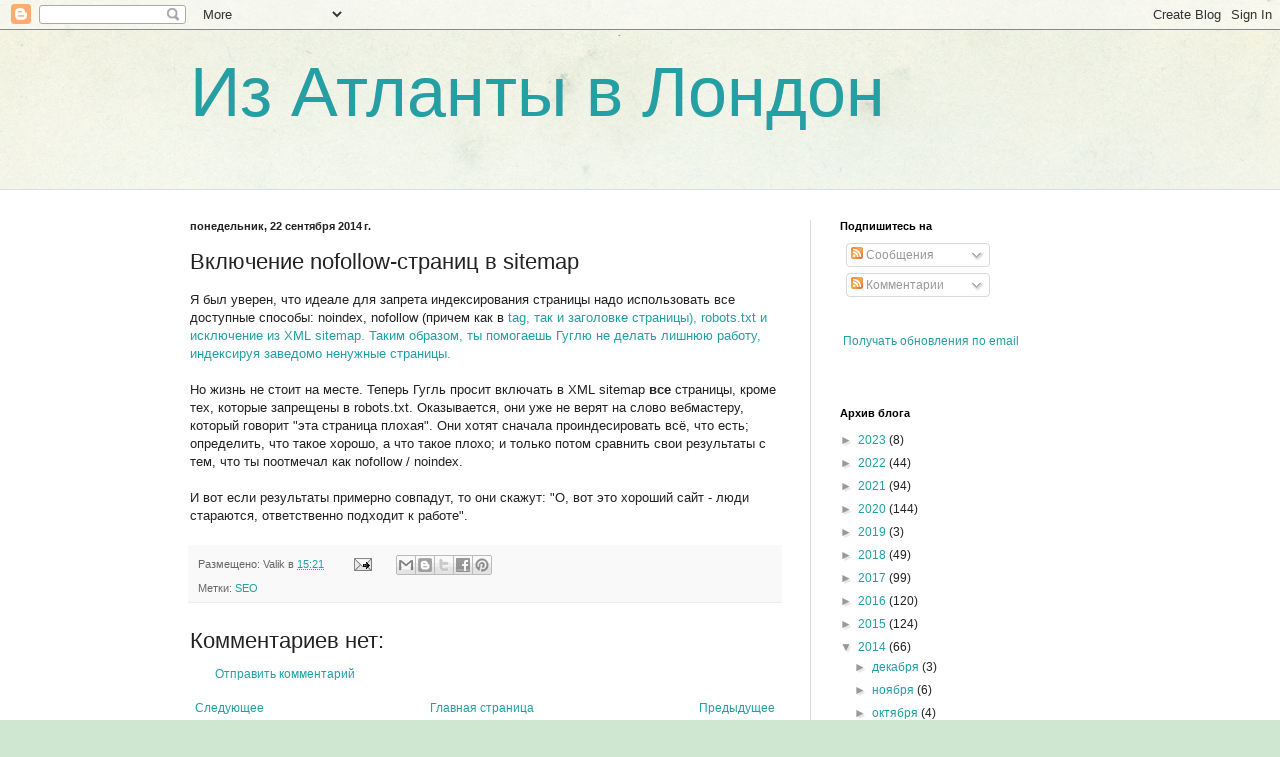

--- FILE ---
content_type: text/html; charset=UTF-8
request_url: https://www.valiki.com/b/stats?style=BLACK_TRANSPARENT&timeRange=ALL_TIME&token=APq4FmBDqysB6WUBd7DRkMdDXa3tIzr9NPOjFHUwihroWg7tftb_Zce3NtfCDX2YndzxBwROgpeEbwZTEGxMB7ZogjVm0791kQ
body_size: 48
content:
{"total":2007595,"sparklineOptions":{"backgroundColor":{"fillOpacity":0.1,"fill":"#000000"},"series":[{"areaOpacity":0.3,"color":"#202020"}]},"sparklineData":[[0,33],[1,24],[2,41],[3,24],[4,17],[5,51],[6,63],[7,64],[8,30],[9,43],[10,65],[11,84],[12,78],[13,96],[14,59],[15,80],[16,63],[17,70],[18,93],[19,72],[20,94],[21,70],[22,66],[23,40],[24,51],[25,25],[26,26],[27,32],[28,59],[29,20]],"nextTickMs":3600000}

--- FILE ---
content_type: text/html; charset=utf-8
request_url: https://accounts.google.com/o/oauth2/postmessageRelay?parent=https%3A%2F%2Fwww.valiki.com&jsh=m%3B%2F_%2Fscs%2Fabc-static%2F_%2Fjs%2Fk%3Dgapi.lb.en.2kN9-TZiXrM.O%2Fd%3D1%2Frs%3DAHpOoo_B4hu0FeWRuWHfxnZ3V0WubwN7Qw%2Fm%3D__features__
body_size: 162
content:
<!DOCTYPE html><html><head><title></title><meta http-equiv="content-type" content="text/html; charset=utf-8"><meta http-equiv="X-UA-Compatible" content="IE=edge"><meta name="viewport" content="width=device-width, initial-scale=1, minimum-scale=1, maximum-scale=1, user-scalable=0"><script src='https://ssl.gstatic.com/accounts/o/2580342461-postmessagerelay.js' nonce="Y31ZYHfbMx9Q8cvuUpVsGA"></script></head><body><script type="text/javascript" src="https://apis.google.com/js/rpc:shindig_random.js?onload=init" nonce="Y31ZYHfbMx9Q8cvuUpVsGA"></script></body></html>